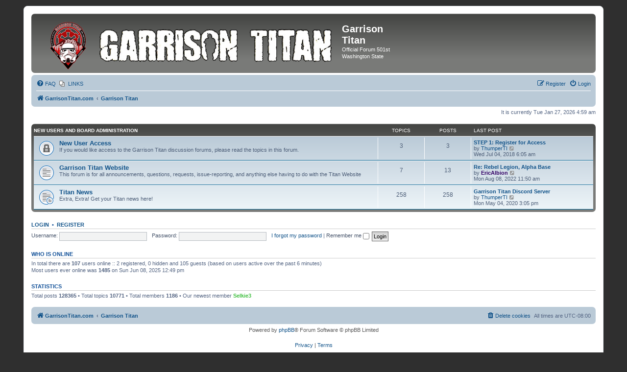

--- FILE ---
content_type: text/html; charset=UTF-8
request_url: https://www.garrisontitan.com/theboard/index.php?sid=c18f9271e2d04b6e184d4a92721017fb
body_size: 4343
content:
<!DOCTYPE html>
<html dir="ltr" lang="en-gb">
<head>
<meta charset="utf-8" />
<meta http-equiv="X-UA-Compatible" content="IE=edge">
<meta name="viewport" content="width=device-width, initial-scale=1" />

        <!-- App Indexing for Google Search -->
        <link href="android-app://com.quoord.tapatalkpro.activity/tapatalk/www.garrisontitan.com/theboard/?ttfid=10032&location=index&channel=google-indexing" rel="alternate" />
        <link href="ios-app://307880732/tapatalk/www.garrisontitan.com/theboard/?ttfid=10032&location=index&channel=google-indexing" rel="alternate" />
        
    <!-- Tapatalk Banner head start -->
    <script type="text/javascript">
        var app_location       = "www.garrisontitan.com/theboard/?ttfid=10032&location=index";
        var app_ios_url_scheme     = "tapatalk";
        var app_android_url_scheme     = "tapatalk";
    </script>
   <script src="https://www.tapatalk.com/groups/static/assets/javascript/smartbanner.js?ver=1.0" type="text/javascript"></script>
    <!-- Tapatalk Banner head end-->
        <link href="https://groups.tapatalk-cdn.com/static/manifest/manifest.json" rel="manifest">
        
        <meta name="apple-itunes-app" content="app-id=307880732, affiliate-data=at=10lR7C, app-argument=tapatalk://www.garrisontitan.com/theboard/?ttfid=10032&location=index" />
        
<title>Garrison Titan - Garrison Titan</title>

	<link rel="alternate" type="application/atom+xml" title="Feed - Garrison Titan" href="/theboard/app.php/feed?sid=237175e8f0d81ce6fd23ca11aad58b31">	<link rel="alternate" type="application/atom+xml" title="Feed - News" href="/theboard/app.php/feed/news?sid=237175e8f0d81ce6fd23ca11aad58b31">		<link rel="alternate" type="application/atom+xml" title="Feed - New Topics" href="/theboard/app.php/feed/topics?sid=237175e8f0d81ce6fd23ca11aad58b31">	<link rel="alternate" type="application/atom+xml" title="Feed - Active Topics" href="/theboard/app.php/feed/topics_active?sid=237175e8f0d81ce6fd23ca11aad58b31">			

<!--
	phpBB style name: prosilver
	Based on style:   prosilver (this is the default phpBB3 style)
	Original author:  Tom Beddard ( http://www.subBlue.com/ )
	Modified by:
-->

<link href="./styles/prosilver/theme/normalize.css?assets_version=331" rel="stylesheet">
<link href="./styles/prosilver/theme/base.css?assets_version=331" rel="stylesheet">
<link href="./styles/prosilver/theme/utilities.css?assets_version=331" rel="stylesheet">
<link href="./styles/prosilver/theme/links.css?assets_version=331" rel="stylesheet">
<link href="./styles/prosilver/theme/content.css?assets_version=331" rel="stylesheet">
<link href="./styles/prosilver/theme/buttons.css?assets_version=331" rel="stylesheet">
<link href="./styles/prosilver/theme/cp.css?assets_version=331" rel="stylesheet">
<link href="./styles/prosilver/theme/forms.css?assets_version=331" rel="stylesheet">
<link href="./styles/prosilver/theme/icons.css?assets_version=331" rel="stylesheet">
<link href="./styles/prosilver/theme/responsive.css?assets_version=331" rel="stylesheet">

<link href="./assets/css/font-awesome.min.css?assets_version=331" rel="stylesheet">
<link href="./styles/GarrisonTitanDefault/theme/stylesheet.css?assets_version=331" rel="stylesheet">
<link href="./styles/prosilver/theme/en/stylesheet.css?assets_version=331" rel="stylesheet">



<!--[if lte IE 9]>
	<link href="./styles/GarrisonTitanDefault/theme/tweaks.css?assets_version=331" rel="stylesheet">
<![endif]-->

		
<link href="./ext/gfksx/thanksforposts/styles/prosilver/theme/thanks.css?assets_version=331" rel="stylesheet" media="screen" />
<link href="./ext/phpbb/pages/styles/prosilver/theme/pages_common.css?assets_version=331" rel="stylesheet" media="screen" />
<link href="./ext/rmcgirr83/elonw/styles/all/theme/elonw.css?assets_version=331" rel="stylesheet" media="screen" />
<link href="./assets/css/font-awesome.min.css?assets_version=331" rel="stylesheet" media="screen" />
<link href="./ext/stevotvr/flair/styles/all/theme/flair.css?assets_version=331" rel="stylesheet" media="screen" />



</head>
<body id="phpbb" class="nojs notouch section-index ltr ">


<div id="wrap" class="wrap">
	<a id="top" class="top-anchor" accesskey="t"></a>
	<div id="page-header">
		<div class="headerbar" role="banner">
					<div class="inner">

			<div id="site-description" class="site-description">
				<a id="logo" class="logo" href="http://www.garrisontitan.com" title="GarrisonTitan.com"><span class="site_logo"></span></a>
				<h1>Garrison Titan</h1>
				<p>Official Forum 501st Washington State</p>
				<p class="skiplink"><a href="#start_here">Skip to content</a></p>
			</div>

									
			</div>
					</div>
				<div class="navbar" role="navigation">
	<div class="inner">

	<ul id="nav-main" class="nav-main linklist" role="menubar">

		<li id="quick-links" class="quick-links dropdown-container responsive-menu hidden" data-skip-responsive="true">
			<a href="#" class="dropdown-trigger">
				<i class="icon fa-bars fa-fw" aria-hidden="true"></i><span>Quick links</span>
			</a>
			<div class="dropdown">
				<div class="pointer"><div class="pointer-inner"></div></div>
				<ul class="dropdown-contents" role="menu">
					
					
										<li class="separator"></li>

									</ul>
			</div>
		</li>

				<li data-skip-responsive="true">
			<a href="/theboard/app.php/help/faq?sid=237175e8f0d81ce6fd23ca11aad58b31" rel="help" title="Frequently Asked Questions" role="menuitem">
				<i class="icon fa-question-circle fa-fw" aria-hidden="true"></i><span>FAQ</span>
			</a>
		</li>
					<li class="small-icon icon-pages icon-page-MENU no-bulletin">
			<a href="/theboard/app.php/MENU?sid=237175e8f0d81ce6fd23ca11aad58b31" title="LINKS" role="menuitem">
				<span>LINKS</span>
			</a>
		</li>
					
			<li class="rightside"  data-skip-responsive="true">
			<a href="./ucp.php?mode=login&amp;redirect=index.php&amp;sid=237175e8f0d81ce6fd23ca11aad58b31" title="Login" accesskey="x" role="menuitem">
				<i class="icon fa-power-off fa-fw" aria-hidden="true"></i><span>Login</span>
			</a>
		</li>
					<li class="rightside" data-skip-responsive="true">
				<a href="./ucp.php?mode=register&amp;sid=237175e8f0d81ce6fd23ca11aad58b31" role="menuitem">
					<i class="icon fa-pencil-square-o  fa-fw" aria-hidden="true"></i><span>Register</span>
				</a>
			</li>
						</ul>

	<ul id="nav-breadcrumbs" class="nav-breadcrumbs linklist navlinks" role="menubar">
				
		
		<li class="breadcrumbs" itemscope itemtype="https://schema.org/BreadcrumbList">

							<span class="crumb" itemtype="https://schema.org/ListItem" itemprop="itemListElement" itemscope><a itemprop="item" href="http://www.garrisontitan.com" data-navbar-reference="home"><i class="icon fa-home fa-fw" aria-hidden="true"></i><span itemprop="name">GarrisonTitan.com</span></a><meta itemprop="position" content="1" /></span>
			
							<span class="crumb" itemtype="https://schema.org/ListItem" itemprop="itemListElement" itemscope><a itemprop="item" href="./index.php?sid=237175e8f0d81ce6fd23ca11aad58b31" accesskey="h" data-navbar-reference="index"><span itemprop="name">Garrison Titan</span></a><meta itemprop="position" content="2" /></span>

			
					</li>

		
			</ul>

	</div>
</div>
	</div>

	
	<a id="start_here" class="anchor"></a>
	<div id="page-body" class="page-body" role="main">
		
		
<p class="right responsive-center time">It is currently Tue Jan 27, 2026 4:59 am</p>



	
				<div class="forabg">
			<div class="inner">
			<ul class="topiclist">
				<li class="header">
										<dl class="row-item">
						<dt><div class="list-inner"><a href="./viewforum.php?f=30&amp;sid=237175e8f0d81ce6fd23ca11aad58b31">New Users and Board Administration</a></div></dt>
						<dd class="topics">Topics</dd>
						<dd class="posts">Posts</dd>
						<dd class="lastpost"><span>Last post</span></dd>
					</dl>
									</li>
			</ul>
			<ul class="topiclist forums">
		
	
	
	
			
					<li class="row">
						<dl class="row-item forum_read_locked">
				<dt title="Forum locked">
										<div class="list-inner">
																		<a href="./viewforum.php?f=48&amp;sid=237175e8f0d81ce6fd23ca11aad58b31" class="forumtitle">New User Access</a>
						<br />If you would like access to the Garrison Titan discussion forums, please read the topics in this forum.												
												<div class="responsive-show" style="display: none;">
															Topics: <strong>3</strong>
													</div>
											</div>
				</dt>
									<dd class="topics">3 <dfn>Topics</dfn></dd>
					<dd class="posts">3 <dfn>Posts</dfn></dd>
					<dd class="lastpost">
						<span>
																						<dfn>Last post</dfn>
																										<a href="./viewtopic.php?f=48&amp;p=111752&amp;sid=237175e8f0d81ce6fd23ca11aad58b31#p111752" title="STEP 1: Register for Access" class="lastsubject">STEP 1: Register for Access</a> <br />
																	by <a href="./memberlist.php?mode=viewprofile&amp;u=2671&amp;sid=237175e8f0d81ce6fd23ca11aad58b31" class="username">ThumperTI</a>																	<a href="./viewtopic.php?f=48&amp;p=111752&amp;sid=237175e8f0d81ce6fd23ca11aad58b31#p111752" title="View the latest post">
										<i class="icon fa-external-link-square fa-fw icon-lightgray icon-md" aria-hidden="true"></i><span class="sr-only">View the latest post</span>
									</a>
																<br /><time datetime="2018-07-04T13:05:28+00:00">Wed Jul 04, 2018 6:05 am</time>
													</span>
					</dd>
							</dl>
					</li>
			
	
	
			
					<li class="row">
						<dl class="row-item forum_read">
				<dt title="No unread posts">
										<div class="list-inner">
													<!--
								<a class="feed-icon-forum" title="Feed - Garrison Titan Website" href="/theboard/app.php/feed?sid=237175e8f0d81ce6fd23ca11aad58b31?f=261">
									<i class="icon fa-rss-square fa-fw icon-orange" aria-hidden="true"></i><span class="sr-only">Feed - Garrison Titan Website</span>
								</a>
							-->
																		<a href="./viewforum.php?f=261&amp;sid=237175e8f0d81ce6fd23ca11aad58b31" class="forumtitle">Garrison Titan Website</a>
						<br />This forum is for all announcements, questions, requests, issue-reporting, and anything else having to do with the Titan Website												
												<div class="responsive-show" style="display: none;">
															Topics: <strong>7</strong>
													</div>
											</div>
				</dt>
									<dd class="topics">7 <dfn>Topics</dfn></dd>
					<dd class="posts">13 <dfn>Posts</dfn></dd>
					<dd class="lastpost">
						<span>
																						<dfn>Last post</dfn>
																										<a href="./viewtopic.php?f=261&amp;p=123806&amp;sid=237175e8f0d81ce6fd23ca11aad58b31#p123806" title="Re: Rebel Legion, Alpha Base" class="lastsubject">Re: Rebel Legion, Alpha Base</a> <br />
																	by <a href="./memberlist.php?mode=viewprofile&amp;u=3071&amp;sid=237175e8f0d81ce6fd23ca11aad58b31" style="color: #330066;" class="username-coloured">EricAlbion</a>																	<a href="./viewtopic.php?f=261&amp;p=123806&amp;sid=237175e8f0d81ce6fd23ca11aad58b31#p123806" title="View the latest post">
										<i class="icon fa-external-link-square fa-fw icon-lightgray icon-md" aria-hidden="true"></i><span class="sr-only">View the latest post</span>
									</a>
																<br /><time datetime="2022-08-08T18:50:32+00:00">Mon Aug 08, 2022 11:50 am</time>
													</span>
					</dd>
							</dl>
					</li>
			
	
	
			
					<li class="row">
						<dl class="row-item forum_read_subforum">
				<dt title="No unread posts">
										<div class="list-inner">
													<!--
								<a class="feed-icon-forum" title="Feed - Titan News" href="/theboard/app.php/feed?sid=237175e8f0d81ce6fd23ca11aad58b31?f=37">
									<i class="icon fa-rss-square fa-fw icon-orange" aria-hidden="true"></i><span class="sr-only">Feed - Titan News</span>
								</a>
							-->
																		<a href="./viewforum.php?f=37&amp;sid=237175e8f0d81ce6fd23ca11aad58b31" class="forumtitle">Titan News</a>
						<br />Extra, Extra! Get your Titan news here!												
												<div class="responsive-show" style="display: none;">
															Topics: <strong>258</strong>
													</div>
											</div>
				</dt>
									<dd class="topics">258 <dfn>Topics</dfn></dd>
					<dd class="posts">258 <dfn>Posts</dfn></dd>
					<dd class="lastpost">
						<span>
																						<dfn>Last post</dfn>
																										<a href="./viewtopic.php?f=37&amp;p=120687&amp;sid=237175e8f0d81ce6fd23ca11aad58b31#p120687" title="Garrison Titan Discord Server" class="lastsubject">Garrison Titan Discord Server</a> <br />
																	by <a href="./memberlist.php?mode=viewprofile&amp;u=2671&amp;sid=237175e8f0d81ce6fd23ca11aad58b31" class="username">ThumperTI</a>																	<a href="./viewtopic.php?f=37&amp;p=120687&amp;sid=237175e8f0d81ce6fd23ca11aad58b31#p120687" title="View the latest post">
										<i class="icon fa-external-link-square fa-fw icon-lightgray icon-md" aria-hidden="true"></i><span class="sr-only">View the latest post</span>
									</a>
																<br /><time datetime="2020-05-04T22:05:00+00:00">Mon May 04, 2020 3:05 pm</time>
													</span>
					</dd>
							</dl>
					</li>
			
				</ul>

			</div>
		</div>
		


	<form method="post" action="./ucp.php?mode=login&amp;sid=237175e8f0d81ce6fd23ca11aad58b31" class="headerspace">
	<h3><a href="./ucp.php?mode=login&amp;redirect=index.php&amp;sid=237175e8f0d81ce6fd23ca11aad58b31">Login</a>&nbsp; &bull; &nbsp;<a href="./ucp.php?mode=register&amp;sid=237175e8f0d81ce6fd23ca11aad58b31">Register</a></h3>
		<fieldset class="quick-login">
			<label for="username"><span>Username:</span> <input type="text" tabindex="1" name="username" id="username" size="10" class="inputbox" title="Username" /></label>
			<label for="password"><span>Password:</span> <input type="password" tabindex="2" name="password" id="password" size="10" class="inputbox" title="Password" autocomplete="off" /></label>
							<a href="/theboard/app.php/user/forgot_password?sid=237175e8f0d81ce6fd23ca11aad58b31">I forgot my password</a>
										<span class="responsive-hide">|</span> <label for="autologin">Remember me <input type="checkbox" tabindex="4" name="autologin" id="autologin" /></label>
						<input type="submit" tabindex="5" name="login" value="Login" class="button2" />
			<input type="hidden" name="redirect" value="./index.php?sid=237175e8f0d81ce6fd23ca11aad58b31" />
<input type="hidden" name="creation_time" value="1769518754" />
<input type="hidden" name="form_token" value="97a448f779552dfd5b5b29923f510d2deaf8d3a3" />

			
		</fieldset>
	</form>


	<div class="stat-block online-list">
		<h3>Who is online</h3>		<p>
						In total there are <strong>107</strong> users online :: 2 registered, 0 hidden and 105 guests (based on users active over the past 6 minutes)<br />Most users ever online was <strong>1485</strong> on Sun Jun 08, 2025 12:49 pm<br /> 
								</p>
	</div>



	<div class="stat-block statistics">
		<h3>Statistics</h3>
		<p>
						Total posts <strong>128365</strong> &bull; Total topics <strong>10771</strong> &bull; Total members <strong>1186</strong> &bull; Our newest member <strong><a href="./memberlist.php?mode=viewprofile&amp;u=11995&amp;sid=237175e8f0d81ce6fd23ca11aad58b31" style="color: #40BF40;" class="username-coloured">Selkie3</a></strong>
					</p>
	</div>


			</div>


<div id="page-footer" class="page-footer" role="contentinfo">
	<div class="navbar" role="navigation">
	<div class="inner">

	<ul id="nav-footer" class="nav-footer linklist" role="menubar">
		<li class="breadcrumbs">
							<span class="crumb"><a href="http://www.garrisontitan.com" data-navbar-reference="home"><i class="icon fa-home fa-fw" aria-hidden="true"></i><span>GarrisonTitan.com</span></a></span>									<span class="crumb"><a href="./index.php?sid=237175e8f0d81ce6fd23ca11aad58b31" data-navbar-reference="index"><span>Garrison Titan</span></a></span>					</li>
		
				<li class="rightside">All times are <span title="America/Los Angeles">UTC-08:00</span></li>
							<li class="rightside">
				<a href="./ucp.php?mode=delete_cookies&amp;sid=237175e8f0d81ce6fd23ca11aad58b31" data-ajax="true" data-refresh="true" role="menuitem">
					<i class="icon fa-trash fa-fw" aria-hidden="true"></i><span>Delete cookies</span>
				</a>
			</li>
														</ul>

	</div>
</div>

	<div class="copyright">
				<p class="footer-row">
			<span class="footer-copyright">Powered by <a href="https://www.phpbb.com/">phpBB</a>&reg; Forum Software &copy; phpBB Limited</span>
		</p>
						<p class="footer-row" role="menu">
			<a class="footer-link" href="./ucp.php?mode=privacy&amp;sid=237175e8f0d81ce6fd23ca11aad58b31" title="Privacy" role="menuitem">
				<span class="footer-link-text">Privacy</span>
			</a>
			|
			<a class="footer-link" href="./ucp.php?mode=terms&amp;sid=237175e8f0d81ce6fd23ca11aad58b31" title="Terms" role="menuitem">
				<span class="footer-link-text">Terms</span>
			</a>
		</p>
					</div>

	<div id="darkenwrapper" class="darkenwrapper" data-ajax-error-title="AJAX error" data-ajax-error-text="Something went wrong when processing your request." data-ajax-error-text-abort="User aborted request." data-ajax-error-text-timeout="Your request timed out; please try again." data-ajax-error-text-parsererror="Something went wrong with the request and the server returned an invalid reply.">
		<div id="darken" class="darken">&nbsp;</div>
	</div>

	<div id="phpbb_alert" class="phpbb_alert" data-l-err="Error" data-l-timeout-processing-req="Request timed out.">
		<a href="#" class="alert_close">
			<i class="icon fa-times-circle fa-fw" aria-hidden="true"></i>
		</a>
		<h3 class="alert_title">&nbsp;</h3><p class="alert_text"></p>
	</div>
	<div id="phpbb_confirm" class="phpbb_alert">
		<a href="#" class="alert_close">
			<i class="icon fa-times-circle fa-fw" aria-hidden="true"></i>
		</a>
		<div class="alert_text"></div>
	</div>
</div>

</div>

<div>
	<a id="bottom" class="anchor" accesskey="z"></a>
	<img src="/theboard/app.php/cron/cron.task.stevotvr.flair?sid=237175e8f0d81ce6fd23ca11aad58b31" width="1" height="1" alt="cron" /></div>

<script src="./assets/javascript/jquery-3.5.1.min.js?assets_version=331"></script>
<script src="./assets/javascript/core.js?assets_version=331"></script>


<script>
		var elonw_title = "Opens\u0020in\u0020new\u0020window";
</script>

<script src="./styles/prosilver/template/forum_fn.js?assets_version=331"></script>
<script src="./styles/prosilver/template/ajax.js?assets_version=331"></script>
<script src="./ext/rmcgirr83/elonw/styles/all/template/js/elonw.js?assets_version=331"></script>



</body>
</html>
